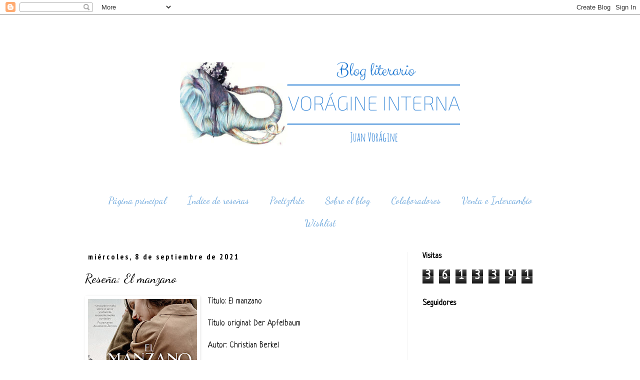

--- FILE ---
content_type: text/html; charset=UTF-8
request_url: https://voragineinterna.blogspot.com/b/stats?style=BLACK_TRANSPARENT&timeRange=ALL_TIME&token=APq4FmCkoW2H57BLQNDvumoreKAGannL-9oE9IWfFBaf4XtAUJOflvlO9x2nJxoW_Bza0FIiglmcD1E_Z7GRB8EsT4xyJV-AlA
body_size: -10
content:
{"total":3613391,"sparklineOptions":{"backgroundColor":{"fillOpacity":0.1,"fill":"#000000"},"series":[{"areaOpacity":0.3,"color":"#202020"}]},"sparklineData":[[0,19],[1,31],[2,20],[3,16],[4,19],[5,17],[6,19],[7,17],[8,25],[9,8],[10,22],[11,36],[12,32],[13,24],[14,94],[15,47],[16,31],[17,74],[18,48],[19,51],[20,50],[21,84],[22,87],[23,64],[24,78],[25,88],[26,78],[27,69],[28,99],[29,9]],"nextTickMs":69230}

--- FILE ---
content_type: text/javascript; charset=utf-8
request_url: https://www.goodreads.com/review/custom_widget/44431166.Juan's%20bookshelf:%20to-read?cover_position=left&cover_size=small&num_books=5&order=d&shelf=to-read&show_author=1&show_cover=1&show_rating=1&show_review=1&show_tags=1&show_title=1&sort=date_added&widget_bg_color=FFFFFF&widget_bg_transparent=&widget_border_width=1&widget_id=1528392114&widget_text_color=000000&widget_title_size=medium&widget_width=medium
body_size: 1352
content:
  var widget_code = '  <div class=\"gr_custom_container_1528392114\">\n    <h2 class=\"gr_custom_header_1528392114\">\n    <a style=\"text-decoration: none;\" rel=\"nofollow\" href=\"https://www.goodreads.com/review/list/44431166-vor-gine-ig-voragineblog?shelf=to-read&amp;utm_medium=api&amp;utm_source=custom_widget\">Juan&#39;s bookshelf: to-read<\/a>\n    <\/h2>\n      <div class=\"gr_custom_each_container_1528392114\">\n          <div class=\"gr_custom_book_container_1528392114\">\n            <a title=\"Maldición de huesos (Coven of Bones #2)\" rel=\"nofollow\" href=\"https://www.goodreads.com/review/show/7849489302?utm_medium=api&amp;utm_source=custom_widget\"><img alt=\"Maldición de huesos\" border=\"0\" src=\"https://i.gr-assets.com/images/S/compressed.photo.goodreads.com/books/1747238825l/233486593._SY75_.jpg\" /><\/a>\n          <\/div>\n          <div class=\"gr_custom_rating_1528392114\">\n            <span class=\" staticStars notranslate\"><img src=\"https://s.gr-assets.com/images/layout/gr_red_star_inactive.png\" /><img alt=\"\" src=\"https://s.gr-assets.com/images/layout/gr_red_star_inactive.png\" /><img alt=\"\" src=\"https://s.gr-assets.com/images/layout/gr_red_star_inactive.png\" /><img alt=\"\" src=\"https://s.gr-assets.com/images/layout/gr_red_star_inactive.png\" /><img alt=\"\" src=\"https://s.gr-assets.com/images/layout/gr_red_star_inactive.png\" /><\/span>\n          <\/div>\n          <div class=\"gr_custom_title_1528392114\">\n            <a rel=\"nofollow\" href=\"https://www.goodreads.com/review/show/7849489302?utm_medium=api&amp;utm_source=custom_widget\">Maldición de huesos<\/a>\n          <\/div>\n          <div class=\"gr_custom_author_1528392114\">\n            by <a rel=\"nofollow\" href=\"https://www.goodreads.com/author/show/21920278.Harper_L_Woods\">Harper L. Woods<\/a>\n          <\/div>\n          <div class=\"gr_custom_review_1528392114\">\n            \n          <\/div>\n          <div class=\"gr_custom_tags_1528392114\">\n            tagged:\n            to-read and colabs-2025\n          <\/div>\n      <\/div>\n      <div class=\"gr_custom_each_container_1528392114\">\n          <div class=\"gr_custom_book_container_1528392114\">\n            <a title=\"Un crucero de ensueño\" rel=\"nofollow\" href=\"https://www.goodreads.com/review/show/7849487847?utm_medium=api&amp;utm_source=custom_widget\"><img alt=\"Un crucero de ensueño\" border=\"0\" src=\"https://i.gr-assets.com/images/S/compressed.photo.goodreads.com/books/1748366210l/233048836._SY75_.jpg\" /><\/a>\n          <\/div>\n          <div class=\"gr_custom_rating_1528392114\">\n            <span class=\" staticStars notranslate\"><img src=\"https://s.gr-assets.com/images/layout/gr_red_star_inactive.png\" /><img alt=\"\" src=\"https://s.gr-assets.com/images/layout/gr_red_star_inactive.png\" /><img alt=\"\" src=\"https://s.gr-assets.com/images/layout/gr_red_star_inactive.png\" /><img alt=\"\" src=\"https://s.gr-assets.com/images/layout/gr_red_star_inactive.png\" /><img alt=\"\" src=\"https://s.gr-assets.com/images/layout/gr_red_star_inactive.png\" /><\/span>\n          <\/div>\n          <div class=\"gr_custom_title_1528392114\">\n            <a rel=\"nofollow\" href=\"https://www.goodreads.com/review/show/7849487847?utm_medium=api&amp;utm_source=custom_widget\">Un crucero de ensueño<\/a>\n          <\/div>\n          <div class=\"gr_custom_author_1528392114\">\n            by <a rel=\"nofollow\" href=\"https://www.goodreads.com/author/show/42851237.Katelyn_Doyle\">Katelyn Doyle<\/a>\n          <\/div>\n          <div class=\"gr_custom_review_1528392114\">\n            \n          <\/div>\n          <div class=\"gr_custom_tags_1528392114\">\n            tagged:\n            to-read and colabs-2025\n          <\/div>\n      <\/div>\n      <div class=\"gr_custom_each_container_1528392114\">\n          <div class=\"gr_custom_book_container_1528392114\">\n            <a title=\"Twisted Hate (Twisted, #3)\" rel=\"nofollow\" href=\"https://www.goodreads.com/review/show/7849486441?utm_medium=api&amp;utm_source=custom_widget\"><img alt=\"Twisted Hate\" border=\"0\" src=\"https://i.gr-assets.com/images/S/compressed.photo.goodreads.com/books/1661221520l/62056935._SY75_.jpg\" /><\/a>\n          <\/div>\n          <div class=\"gr_custom_rating_1528392114\">\n            <span class=\" staticStars notranslate\"><img src=\"https://s.gr-assets.com/images/layout/gr_red_star_inactive.png\" /><img alt=\"\" src=\"https://s.gr-assets.com/images/layout/gr_red_star_inactive.png\" /><img alt=\"\" src=\"https://s.gr-assets.com/images/layout/gr_red_star_inactive.png\" /><img alt=\"\" src=\"https://s.gr-assets.com/images/layout/gr_red_star_inactive.png\" /><img alt=\"\" src=\"https://s.gr-assets.com/images/layout/gr_red_star_inactive.png\" /><\/span>\n          <\/div>\n          <div class=\"gr_custom_title_1528392114\">\n            <a rel=\"nofollow\" href=\"https://www.goodreads.com/review/show/7849486441?utm_medium=api&amp;utm_source=custom_widget\">Twisted Hate<\/a>\n          <\/div>\n          <div class=\"gr_custom_author_1528392114\">\n            by <a rel=\"nofollow\" href=\"https://www.goodreads.com/author/show/5758632.Ana_Huang\">Ana Huang<\/a>\n          <\/div>\n          <div class=\"gr_custom_review_1528392114\">\n            \n          <\/div>\n          <div class=\"gr_custom_tags_1528392114\">\n            tagged:\n            to-read and colabs-2025\n          <\/div>\n      <\/div>\n      <div class=\"gr_custom_each_container_1528392114\">\n          <div class=\"gr_custom_book_container_1528392114\">\n            <a title=\"El trono de los secretos (Prince of Sin, #2)\" rel=\"nofollow\" href=\"https://www.goodreads.com/review/show/7849484614?utm_medium=api&amp;utm_source=custom_widget\"><img alt=\"El trono de los secretos\" border=\"0\" src=\"https://i.gr-assets.com/images/S/compressed.photo.goodreads.com/books/1747233325l/233615108._SY75_.jpg\" /><\/a>\n          <\/div>\n          <div class=\"gr_custom_rating_1528392114\">\n            <span class=\" staticStars notranslate\"><img src=\"https://s.gr-assets.com/images/layout/gr_red_star_inactive.png\" /><img alt=\"\" src=\"https://s.gr-assets.com/images/layout/gr_red_star_inactive.png\" /><img alt=\"\" src=\"https://s.gr-assets.com/images/layout/gr_red_star_inactive.png\" /><img alt=\"\" src=\"https://s.gr-assets.com/images/layout/gr_red_star_inactive.png\" /><img alt=\"\" src=\"https://s.gr-assets.com/images/layout/gr_red_star_inactive.png\" /><\/span>\n          <\/div>\n          <div class=\"gr_custom_title_1528392114\">\n            <a rel=\"nofollow\" href=\"https://www.goodreads.com/review/show/7849484614?utm_medium=api&amp;utm_source=custom_widget\">El trono de los secretos<\/a>\n          <\/div>\n          <div class=\"gr_custom_author_1528392114\">\n            by <a rel=\"nofollow\" href=\"https://www.goodreads.com/author/show/14584166.Kerri_Maniscalco\">Kerri Maniscalco<\/a>\n          <\/div>\n          <div class=\"gr_custom_review_1528392114\">\n            \n          <\/div>\n          <div class=\"gr_custom_tags_1528392114\">\n            tagged:\n            to-read and colabs-2025\n          <\/div>\n      <\/div>\n      <div class=\"gr_custom_each_container_1528392114\">\n          <div class=\"gr_custom_book_container_1528392114\">\n            <a title=\"El viento del Oeste\" rel=\"nofollow\" href=\"https://www.goodreads.com/review/show/7849476096?utm_medium=api&amp;utm_source=custom_widget\"><img alt=\"El viento del Oeste\" border=\"0\" src=\"https://i.gr-assets.com/images/S/compressed.photo.goodreads.com/books/1741101445l/228541788._SX50_.jpg\" /><\/a>\n          <\/div>\n          <div class=\"gr_custom_rating_1528392114\">\n            <span class=\" staticStars notranslate\"><img src=\"https://s.gr-assets.com/images/layout/gr_red_star_inactive.png\" /><img alt=\"\" src=\"https://s.gr-assets.com/images/layout/gr_red_star_inactive.png\" /><img alt=\"\" src=\"https://s.gr-assets.com/images/layout/gr_red_star_inactive.png\" /><img alt=\"\" src=\"https://s.gr-assets.com/images/layout/gr_red_star_inactive.png\" /><img alt=\"\" src=\"https://s.gr-assets.com/images/layout/gr_red_star_inactive.png\" /><\/span>\n          <\/div>\n          <div class=\"gr_custom_title_1528392114\">\n            <a rel=\"nofollow\" href=\"https://www.goodreads.com/review/show/7849476096?utm_medium=api&amp;utm_source=custom_widget\">El viento del Oeste<\/a>\n          <\/div>\n          <div class=\"gr_custom_author_1528392114\">\n            by <a rel=\"nofollow\" href=\"https://www.goodreads.com/author/show/15371632.Alexandria_Warwick\">Alexandria Warwick<\/a>\n          <\/div>\n          <div class=\"gr_custom_review_1528392114\">\n            \n          <\/div>\n          <div class=\"gr_custom_tags_1528392114\">\n            tagged:\n            to-read and colabs-2025\n          <\/div>\n      <\/div>\n  <br style=\"clear: both\"/>\n  <center>\n    <a rel=\"nofollow\" href=\"https://www.goodreads.com/\"><img alt=\"goodreads.com\" style=\"border:0\" src=\"https://s.gr-assets.com/images/widget/widget_logo.gif\" /><\/a>\n  <\/center>\n  <noscript>\n    Share <a rel=\"nofollow\" href=\"https://www.goodreads.com/\">book reviews<\/a> and ratings with Vorágine (ig:voragineblog), and even join a <a rel=\"nofollow\" href=\"https://www.goodreads.com/group\">book club<\/a> on Goodreads.\n  <\/noscript>\n  <\/div>\n'
  var widget_div = document.getElementById('gr_custom_widget_1528392114')
  if (widget_div) {
    widget_div.innerHTML = widget_code
  }
  else {
    document.write(widget_code)
  }
